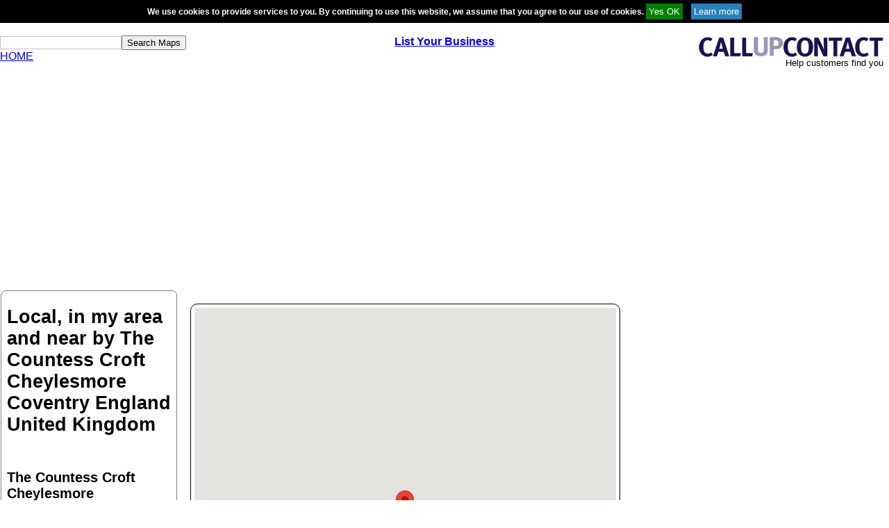

--- FILE ---
content_type: text/html; charset=utf-8
request_url: https://www.google.com/recaptcha/api2/aframe
body_size: 263
content:
<!DOCTYPE HTML><html><head><meta http-equiv="content-type" content="text/html; charset=UTF-8"></head><body><script nonce="NteoCyc5w6wgrKZtsnemCg">/** Anti-fraud and anti-abuse applications only. See google.com/recaptcha */ try{var clients={'sodar':'https://pagead2.googlesyndication.com/pagead/sodar?'};window.addEventListener("message",function(a){try{if(a.source===window.parent){var b=JSON.parse(a.data);var c=clients[b['id']];if(c){var d=document.createElement('img');d.src=c+b['params']+'&rc='+(localStorage.getItem("rc::a")?sessionStorage.getItem("rc::b"):"");window.document.body.appendChild(d);sessionStorage.setItem("rc::e",parseInt(sessionStorage.getItem("rc::e")||0)+1);localStorage.setItem("rc::h",'1768612701326');}}}catch(b){}});window.parent.postMessage("_grecaptcha_ready", "*");}catch(b){}</script></body></html>